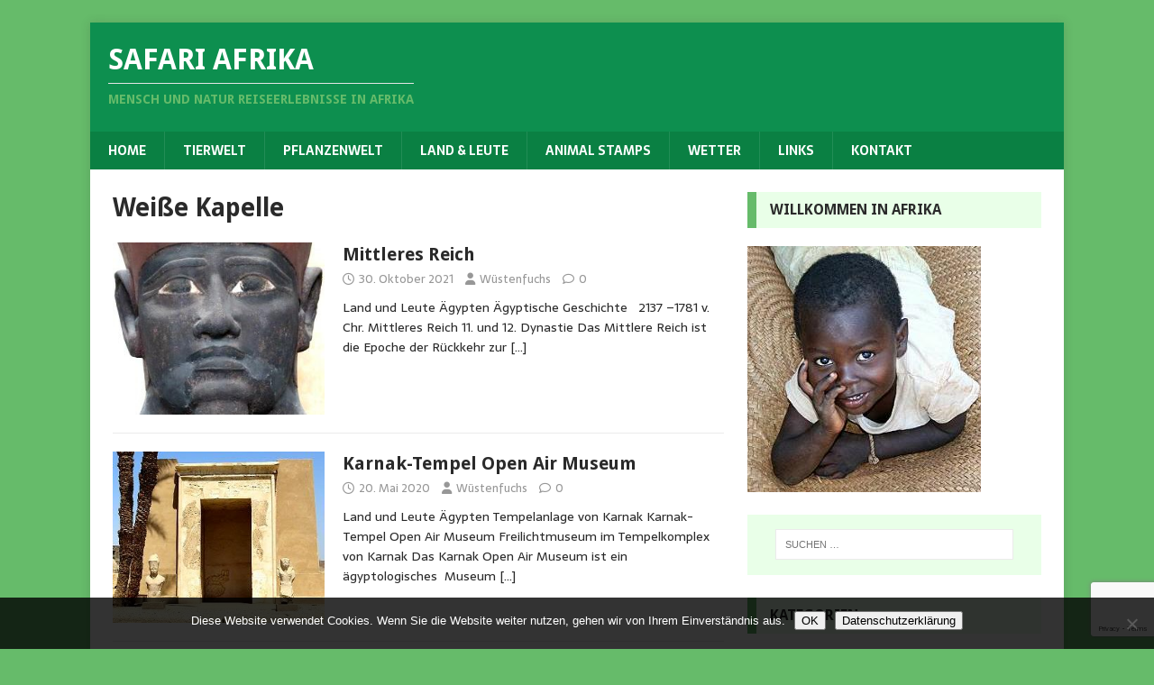

--- FILE ---
content_type: text/html; charset=utf-8
request_url: https://www.google.com/recaptcha/api2/anchor?ar=1&k=6LdKLaoUAAAAAMIWmHXQ1aSzQOVWw7TBUW7Nr_sJ&co=aHR0cHM6Ly93d3cuc2FmYXJpLWFmcmlrYS5kZTo0NDM.&hl=en&v=N67nZn4AqZkNcbeMu4prBgzg&size=invisible&anchor-ms=20000&execute-ms=30000&cb=u447hw45c4am
body_size: 48731
content:
<!DOCTYPE HTML><html dir="ltr" lang="en"><head><meta http-equiv="Content-Type" content="text/html; charset=UTF-8">
<meta http-equiv="X-UA-Compatible" content="IE=edge">
<title>reCAPTCHA</title>
<style type="text/css">
/* cyrillic-ext */
@font-face {
  font-family: 'Roboto';
  font-style: normal;
  font-weight: 400;
  font-stretch: 100%;
  src: url(//fonts.gstatic.com/s/roboto/v48/KFO7CnqEu92Fr1ME7kSn66aGLdTylUAMa3GUBHMdazTgWw.woff2) format('woff2');
  unicode-range: U+0460-052F, U+1C80-1C8A, U+20B4, U+2DE0-2DFF, U+A640-A69F, U+FE2E-FE2F;
}
/* cyrillic */
@font-face {
  font-family: 'Roboto';
  font-style: normal;
  font-weight: 400;
  font-stretch: 100%;
  src: url(//fonts.gstatic.com/s/roboto/v48/KFO7CnqEu92Fr1ME7kSn66aGLdTylUAMa3iUBHMdazTgWw.woff2) format('woff2');
  unicode-range: U+0301, U+0400-045F, U+0490-0491, U+04B0-04B1, U+2116;
}
/* greek-ext */
@font-face {
  font-family: 'Roboto';
  font-style: normal;
  font-weight: 400;
  font-stretch: 100%;
  src: url(//fonts.gstatic.com/s/roboto/v48/KFO7CnqEu92Fr1ME7kSn66aGLdTylUAMa3CUBHMdazTgWw.woff2) format('woff2');
  unicode-range: U+1F00-1FFF;
}
/* greek */
@font-face {
  font-family: 'Roboto';
  font-style: normal;
  font-weight: 400;
  font-stretch: 100%;
  src: url(//fonts.gstatic.com/s/roboto/v48/KFO7CnqEu92Fr1ME7kSn66aGLdTylUAMa3-UBHMdazTgWw.woff2) format('woff2');
  unicode-range: U+0370-0377, U+037A-037F, U+0384-038A, U+038C, U+038E-03A1, U+03A3-03FF;
}
/* math */
@font-face {
  font-family: 'Roboto';
  font-style: normal;
  font-weight: 400;
  font-stretch: 100%;
  src: url(//fonts.gstatic.com/s/roboto/v48/KFO7CnqEu92Fr1ME7kSn66aGLdTylUAMawCUBHMdazTgWw.woff2) format('woff2');
  unicode-range: U+0302-0303, U+0305, U+0307-0308, U+0310, U+0312, U+0315, U+031A, U+0326-0327, U+032C, U+032F-0330, U+0332-0333, U+0338, U+033A, U+0346, U+034D, U+0391-03A1, U+03A3-03A9, U+03B1-03C9, U+03D1, U+03D5-03D6, U+03F0-03F1, U+03F4-03F5, U+2016-2017, U+2034-2038, U+203C, U+2040, U+2043, U+2047, U+2050, U+2057, U+205F, U+2070-2071, U+2074-208E, U+2090-209C, U+20D0-20DC, U+20E1, U+20E5-20EF, U+2100-2112, U+2114-2115, U+2117-2121, U+2123-214F, U+2190, U+2192, U+2194-21AE, U+21B0-21E5, U+21F1-21F2, U+21F4-2211, U+2213-2214, U+2216-22FF, U+2308-230B, U+2310, U+2319, U+231C-2321, U+2336-237A, U+237C, U+2395, U+239B-23B7, U+23D0, U+23DC-23E1, U+2474-2475, U+25AF, U+25B3, U+25B7, U+25BD, U+25C1, U+25CA, U+25CC, U+25FB, U+266D-266F, U+27C0-27FF, U+2900-2AFF, U+2B0E-2B11, U+2B30-2B4C, U+2BFE, U+3030, U+FF5B, U+FF5D, U+1D400-1D7FF, U+1EE00-1EEFF;
}
/* symbols */
@font-face {
  font-family: 'Roboto';
  font-style: normal;
  font-weight: 400;
  font-stretch: 100%;
  src: url(//fonts.gstatic.com/s/roboto/v48/KFO7CnqEu92Fr1ME7kSn66aGLdTylUAMaxKUBHMdazTgWw.woff2) format('woff2');
  unicode-range: U+0001-000C, U+000E-001F, U+007F-009F, U+20DD-20E0, U+20E2-20E4, U+2150-218F, U+2190, U+2192, U+2194-2199, U+21AF, U+21E6-21F0, U+21F3, U+2218-2219, U+2299, U+22C4-22C6, U+2300-243F, U+2440-244A, U+2460-24FF, U+25A0-27BF, U+2800-28FF, U+2921-2922, U+2981, U+29BF, U+29EB, U+2B00-2BFF, U+4DC0-4DFF, U+FFF9-FFFB, U+10140-1018E, U+10190-1019C, U+101A0, U+101D0-101FD, U+102E0-102FB, U+10E60-10E7E, U+1D2C0-1D2D3, U+1D2E0-1D37F, U+1F000-1F0FF, U+1F100-1F1AD, U+1F1E6-1F1FF, U+1F30D-1F30F, U+1F315, U+1F31C, U+1F31E, U+1F320-1F32C, U+1F336, U+1F378, U+1F37D, U+1F382, U+1F393-1F39F, U+1F3A7-1F3A8, U+1F3AC-1F3AF, U+1F3C2, U+1F3C4-1F3C6, U+1F3CA-1F3CE, U+1F3D4-1F3E0, U+1F3ED, U+1F3F1-1F3F3, U+1F3F5-1F3F7, U+1F408, U+1F415, U+1F41F, U+1F426, U+1F43F, U+1F441-1F442, U+1F444, U+1F446-1F449, U+1F44C-1F44E, U+1F453, U+1F46A, U+1F47D, U+1F4A3, U+1F4B0, U+1F4B3, U+1F4B9, U+1F4BB, U+1F4BF, U+1F4C8-1F4CB, U+1F4D6, U+1F4DA, U+1F4DF, U+1F4E3-1F4E6, U+1F4EA-1F4ED, U+1F4F7, U+1F4F9-1F4FB, U+1F4FD-1F4FE, U+1F503, U+1F507-1F50B, U+1F50D, U+1F512-1F513, U+1F53E-1F54A, U+1F54F-1F5FA, U+1F610, U+1F650-1F67F, U+1F687, U+1F68D, U+1F691, U+1F694, U+1F698, U+1F6AD, U+1F6B2, U+1F6B9-1F6BA, U+1F6BC, U+1F6C6-1F6CF, U+1F6D3-1F6D7, U+1F6E0-1F6EA, U+1F6F0-1F6F3, U+1F6F7-1F6FC, U+1F700-1F7FF, U+1F800-1F80B, U+1F810-1F847, U+1F850-1F859, U+1F860-1F887, U+1F890-1F8AD, U+1F8B0-1F8BB, U+1F8C0-1F8C1, U+1F900-1F90B, U+1F93B, U+1F946, U+1F984, U+1F996, U+1F9E9, U+1FA00-1FA6F, U+1FA70-1FA7C, U+1FA80-1FA89, U+1FA8F-1FAC6, U+1FACE-1FADC, U+1FADF-1FAE9, U+1FAF0-1FAF8, U+1FB00-1FBFF;
}
/* vietnamese */
@font-face {
  font-family: 'Roboto';
  font-style: normal;
  font-weight: 400;
  font-stretch: 100%;
  src: url(//fonts.gstatic.com/s/roboto/v48/KFO7CnqEu92Fr1ME7kSn66aGLdTylUAMa3OUBHMdazTgWw.woff2) format('woff2');
  unicode-range: U+0102-0103, U+0110-0111, U+0128-0129, U+0168-0169, U+01A0-01A1, U+01AF-01B0, U+0300-0301, U+0303-0304, U+0308-0309, U+0323, U+0329, U+1EA0-1EF9, U+20AB;
}
/* latin-ext */
@font-face {
  font-family: 'Roboto';
  font-style: normal;
  font-weight: 400;
  font-stretch: 100%;
  src: url(//fonts.gstatic.com/s/roboto/v48/KFO7CnqEu92Fr1ME7kSn66aGLdTylUAMa3KUBHMdazTgWw.woff2) format('woff2');
  unicode-range: U+0100-02BA, U+02BD-02C5, U+02C7-02CC, U+02CE-02D7, U+02DD-02FF, U+0304, U+0308, U+0329, U+1D00-1DBF, U+1E00-1E9F, U+1EF2-1EFF, U+2020, U+20A0-20AB, U+20AD-20C0, U+2113, U+2C60-2C7F, U+A720-A7FF;
}
/* latin */
@font-face {
  font-family: 'Roboto';
  font-style: normal;
  font-weight: 400;
  font-stretch: 100%;
  src: url(//fonts.gstatic.com/s/roboto/v48/KFO7CnqEu92Fr1ME7kSn66aGLdTylUAMa3yUBHMdazQ.woff2) format('woff2');
  unicode-range: U+0000-00FF, U+0131, U+0152-0153, U+02BB-02BC, U+02C6, U+02DA, U+02DC, U+0304, U+0308, U+0329, U+2000-206F, U+20AC, U+2122, U+2191, U+2193, U+2212, U+2215, U+FEFF, U+FFFD;
}
/* cyrillic-ext */
@font-face {
  font-family: 'Roboto';
  font-style: normal;
  font-weight: 500;
  font-stretch: 100%;
  src: url(//fonts.gstatic.com/s/roboto/v48/KFO7CnqEu92Fr1ME7kSn66aGLdTylUAMa3GUBHMdazTgWw.woff2) format('woff2');
  unicode-range: U+0460-052F, U+1C80-1C8A, U+20B4, U+2DE0-2DFF, U+A640-A69F, U+FE2E-FE2F;
}
/* cyrillic */
@font-face {
  font-family: 'Roboto';
  font-style: normal;
  font-weight: 500;
  font-stretch: 100%;
  src: url(//fonts.gstatic.com/s/roboto/v48/KFO7CnqEu92Fr1ME7kSn66aGLdTylUAMa3iUBHMdazTgWw.woff2) format('woff2');
  unicode-range: U+0301, U+0400-045F, U+0490-0491, U+04B0-04B1, U+2116;
}
/* greek-ext */
@font-face {
  font-family: 'Roboto';
  font-style: normal;
  font-weight: 500;
  font-stretch: 100%;
  src: url(//fonts.gstatic.com/s/roboto/v48/KFO7CnqEu92Fr1ME7kSn66aGLdTylUAMa3CUBHMdazTgWw.woff2) format('woff2');
  unicode-range: U+1F00-1FFF;
}
/* greek */
@font-face {
  font-family: 'Roboto';
  font-style: normal;
  font-weight: 500;
  font-stretch: 100%;
  src: url(//fonts.gstatic.com/s/roboto/v48/KFO7CnqEu92Fr1ME7kSn66aGLdTylUAMa3-UBHMdazTgWw.woff2) format('woff2');
  unicode-range: U+0370-0377, U+037A-037F, U+0384-038A, U+038C, U+038E-03A1, U+03A3-03FF;
}
/* math */
@font-face {
  font-family: 'Roboto';
  font-style: normal;
  font-weight: 500;
  font-stretch: 100%;
  src: url(//fonts.gstatic.com/s/roboto/v48/KFO7CnqEu92Fr1ME7kSn66aGLdTylUAMawCUBHMdazTgWw.woff2) format('woff2');
  unicode-range: U+0302-0303, U+0305, U+0307-0308, U+0310, U+0312, U+0315, U+031A, U+0326-0327, U+032C, U+032F-0330, U+0332-0333, U+0338, U+033A, U+0346, U+034D, U+0391-03A1, U+03A3-03A9, U+03B1-03C9, U+03D1, U+03D5-03D6, U+03F0-03F1, U+03F4-03F5, U+2016-2017, U+2034-2038, U+203C, U+2040, U+2043, U+2047, U+2050, U+2057, U+205F, U+2070-2071, U+2074-208E, U+2090-209C, U+20D0-20DC, U+20E1, U+20E5-20EF, U+2100-2112, U+2114-2115, U+2117-2121, U+2123-214F, U+2190, U+2192, U+2194-21AE, U+21B0-21E5, U+21F1-21F2, U+21F4-2211, U+2213-2214, U+2216-22FF, U+2308-230B, U+2310, U+2319, U+231C-2321, U+2336-237A, U+237C, U+2395, U+239B-23B7, U+23D0, U+23DC-23E1, U+2474-2475, U+25AF, U+25B3, U+25B7, U+25BD, U+25C1, U+25CA, U+25CC, U+25FB, U+266D-266F, U+27C0-27FF, U+2900-2AFF, U+2B0E-2B11, U+2B30-2B4C, U+2BFE, U+3030, U+FF5B, U+FF5D, U+1D400-1D7FF, U+1EE00-1EEFF;
}
/* symbols */
@font-face {
  font-family: 'Roboto';
  font-style: normal;
  font-weight: 500;
  font-stretch: 100%;
  src: url(//fonts.gstatic.com/s/roboto/v48/KFO7CnqEu92Fr1ME7kSn66aGLdTylUAMaxKUBHMdazTgWw.woff2) format('woff2');
  unicode-range: U+0001-000C, U+000E-001F, U+007F-009F, U+20DD-20E0, U+20E2-20E4, U+2150-218F, U+2190, U+2192, U+2194-2199, U+21AF, U+21E6-21F0, U+21F3, U+2218-2219, U+2299, U+22C4-22C6, U+2300-243F, U+2440-244A, U+2460-24FF, U+25A0-27BF, U+2800-28FF, U+2921-2922, U+2981, U+29BF, U+29EB, U+2B00-2BFF, U+4DC0-4DFF, U+FFF9-FFFB, U+10140-1018E, U+10190-1019C, U+101A0, U+101D0-101FD, U+102E0-102FB, U+10E60-10E7E, U+1D2C0-1D2D3, U+1D2E0-1D37F, U+1F000-1F0FF, U+1F100-1F1AD, U+1F1E6-1F1FF, U+1F30D-1F30F, U+1F315, U+1F31C, U+1F31E, U+1F320-1F32C, U+1F336, U+1F378, U+1F37D, U+1F382, U+1F393-1F39F, U+1F3A7-1F3A8, U+1F3AC-1F3AF, U+1F3C2, U+1F3C4-1F3C6, U+1F3CA-1F3CE, U+1F3D4-1F3E0, U+1F3ED, U+1F3F1-1F3F3, U+1F3F5-1F3F7, U+1F408, U+1F415, U+1F41F, U+1F426, U+1F43F, U+1F441-1F442, U+1F444, U+1F446-1F449, U+1F44C-1F44E, U+1F453, U+1F46A, U+1F47D, U+1F4A3, U+1F4B0, U+1F4B3, U+1F4B9, U+1F4BB, U+1F4BF, U+1F4C8-1F4CB, U+1F4D6, U+1F4DA, U+1F4DF, U+1F4E3-1F4E6, U+1F4EA-1F4ED, U+1F4F7, U+1F4F9-1F4FB, U+1F4FD-1F4FE, U+1F503, U+1F507-1F50B, U+1F50D, U+1F512-1F513, U+1F53E-1F54A, U+1F54F-1F5FA, U+1F610, U+1F650-1F67F, U+1F687, U+1F68D, U+1F691, U+1F694, U+1F698, U+1F6AD, U+1F6B2, U+1F6B9-1F6BA, U+1F6BC, U+1F6C6-1F6CF, U+1F6D3-1F6D7, U+1F6E0-1F6EA, U+1F6F0-1F6F3, U+1F6F7-1F6FC, U+1F700-1F7FF, U+1F800-1F80B, U+1F810-1F847, U+1F850-1F859, U+1F860-1F887, U+1F890-1F8AD, U+1F8B0-1F8BB, U+1F8C0-1F8C1, U+1F900-1F90B, U+1F93B, U+1F946, U+1F984, U+1F996, U+1F9E9, U+1FA00-1FA6F, U+1FA70-1FA7C, U+1FA80-1FA89, U+1FA8F-1FAC6, U+1FACE-1FADC, U+1FADF-1FAE9, U+1FAF0-1FAF8, U+1FB00-1FBFF;
}
/* vietnamese */
@font-face {
  font-family: 'Roboto';
  font-style: normal;
  font-weight: 500;
  font-stretch: 100%;
  src: url(//fonts.gstatic.com/s/roboto/v48/KFO7CnqEu92Fr1ME7kSn66aGLdTylUAMa3OUBHMdazTgWw.woff2) format('woff2');
  unicode-range: U+0102-0103, U+0110-0111, U+0128-0129, U+0168-0169, U+01A0-01A1, U+01AF-01B0, U+0300-0301, U+0303-0304, U+0308-0309, U+0323, U+0329, U+1EA0-1EF9, U+20AB;
}
/* latin-ext */
@font-face {
  font-family: 'Roboto';
  font-style: normal;
  font-weight: 500;
  font-stretch: 100%;
  src: url(//fonts.gstatic.com/s/roboto/v48/KFO7CnqEu92Fr1ME7kSn66aGLdTylUAMa3KUBHMdazTgWw.woff2) format('woff2');
  unicode-range: U+0100-02BA, U+02BD-02C5, U+02C7-02CC, U+02CE-02D7, U+02DD-02FF, U+0304, U+0308, U+0329, U+1D00-1DBF, U+1E00-1E9F, U+1EF2-1EFF, U+2020, U+20A0-20AB, U+20AD-20C0, U+2113, U+2C60-2C7F, U+A720-A7FF;
}
/* latin */
@font-face {
  font-family: 'Roboto';
  font-style: normal;
  font-weight: 500;
  font-stretch: 100%;
  src: url(//fonts.gstatic.com/s/roboto/v48/KFO7CnqEu92Fr1ME7kSn66aGLdTylUAMa3yUBHMdazQ.woff2) format('woff2');
  unicode-range: U+0000-00FF, U+0131, U+0152-0153, U+02BB-02BC, U+02C6, U+02DA, U+02DC, U+0304, U+0308, U+0329, U+2000-206F, U+20AC, U+2122, U+2191, U+2193, U+2212, U+2215, U+FEFF, U+FFFD;
}
/* cyrillic-ext */
@font-face {
  font-family: 'Roboto';
  font-style: normal;
  font-weight: 900;
  font-stretch: 100%;
  src: url(//fonts.gstatic.com/s/roboto/v48/KFO7CnqEu92Fr1ME7kSn66aGLdTylUAMa3GUBHMdazTgWw.woff2) format('woff2');
  unicode-range: U+0460-052F, U+1C80-1C8A, U+20B4, U+2DE0-2DFF, U+A640-A69F, U+FE2E-FE2F;
}
/* cyrillic */
@font-face {
  font-family: 'Roboto';
  font-style: normal;
  font-weight: 900;
  font-stretch: 100%;
  src: url(//fonts.gstatic.com/s/roboto/v48/KFO7CnqEu92Fr1ME7kSn66aGLdTylUAMa3iUBHMdazTgWw.woff2) format('woff2');
  unicode-range: U+0301, U+0400-045F, U+0490-0491, U+04B0-04B1, U+2116;
}
/* greek-ext */
@font-face {
  font-family: 'Roboto';
  font-style: normal;
  font-weight: 900;
  font-stretch: 100%;
  src: url(//fonts.gstatic.com/s/roboto/v48/KFO7CnqEu92Fr1ME7kSn66aGLdTylUAMa3CUBHMdazTgWw.woff2) format('woff2');
  unicode-range: U+1F00-1FFF;
}
/* greek */
@font-face {
  font-family: 'Roboto';
  font-style: normal;
  font-weight: 900;
  font-stretch: 100%;
  src: url(//fonts.gstatic.com/s/roboto/v48/KFO7CnqEu92Fr1ME7kSn66aGLdTylUAMa3-UBHMdazTgWw.woff2) format('woff2');
  unicode-range: U+0370-0377, U+037A-037F, U+0384-038A, U+038C, U+038E-03A1, U+03A3-03FF;
}
/* math */
@font-face {
  font-family: 'Roboto';
  font-style: normal;
  font-weight: 900;
  font-stretch: 100%;
  src: url(//fonts.gstatic.com/s/roboto/v48/KFO7CnqEu92Fr1ME7kSn66aGLdTylUAMawCUBHMdazTgWw.woff2) format('woff2');
  unicode-range: U+0302-0303, U+0305, U+0307-0308, U+0310, U+0312, U+0315, U+031A, U+0326-0327, U+032C, U+032F-0330, U+0332-0333, U+0338, U+033A, U+0346, U+034D, U+0391-03A1, U+03A3-03A9, U+03B1-03C9, U+03D1, U+03D5-03D6, U+03F0-03F1, U+03F4-03F5, U+2016-2017, U+2034-2038, U+203C, U+2040, U+2043, U+2047, U+2050, U+2057, U+205F, U+2070-2071, U+2074-208E, U+2090-209C, U+20D0-20DC, U+20E1, U+20E5-20EF, U+2100-2112, U+2114-2115, U+2117-2121, U+2123-214F, U+2190, U+2192, U+2194-21AE, U+21B0-21E5, U+21F1-21F2, U+21F4-2211, U+2213-2214, U+2216-22FF, U+2308-230B, U+2310, U+2319, U+231C-2321, U+2336-237A, U+237C, U+2395, U+239B-23B7, U+23D0, U+23DC-23E1, U+2474-2475, U+25AF, U+25B3, U+25B7, U+25BD, U+25C1, U+25CA, U+25CC, U+25FB, U+266D-266F, U+27C0-27FF, U+2900-2AFF, U+2B0E-2B11, U+2B30-2B4C, U+2BFE, U+3030, U+FF5B, U+FF5D, U+1D400-1D7FF, U+1EE00-1EEFF;
}
/* symbols */
@font-face {
  font-family: 'Roboto';
  font-style: normal;
  font-weight: 900;
  font-stretch: 100%;
  src: url(//fonts.gstatic.com/s/roboto/v48/KFO7CnqEu92Fr1ME7kSn66aGLdTylUAMaxKUBHMdazTgWw.woff2) format('woff2');
  unicode-range: U+0001-000C, U+000E-001F, U+007F-009F, U+20DD-20E0, U+20E2-20E4, U+2150-218F, U+2190, U+2192, U+2194-2199, U+21AF, U+21E6-21F0, U+21F3, U+2218-2219, U+2299, U+22C4-22C6, U+2300-243F, U+2440-244A, U+2460-24FF, U+25A0-27BF, U+2800-28FF, U+2921-2922, U+2981, U+29BF, U+29EB, U+2B00-2BFF, U+4DC0-4DFF, U+FFF9-FFFB, U+10140-1018E, U+10190-1019C, U+101A0, U+101D0-101FD, U+102E0-102FB, U+10E60-10E7E, U+1D2C0-1D2D3, U+1D2E0-1D37F, U+1F000-1F0FF, U+1F100-1F1AD, U+1F1E6-1F1FF, U+1F30D-1F30F, U+1F315, U+1F31C, U+1F31E, U+1F320-1F32C, U+1F336, U+1F378, U+1F37D, U+1F382, U+1F393-1F39F, U+1F3A7-1F3A8, U+1F3AC-1F3AF, U+1F3C2, U+1F3C4-1F3C6, U+1F3CA-1F3CE, U+1F3D4-1F3E0, U+1F3ED, U+1F3F1-1F3F3, U+1F3F5-1F3F7, U+1F408, U+1F415, U+1F41F, U+1F426, U+1F43F, U+1F441-1F442, U+1F444, U+1F446-1F449, U+1F44C-1F44E, U+1F453, U+1F46A, U+1F47D, U+1F4A3, U+1F4B0, U+1F4B3, U+1F4B9, U+1F4BB, U+1F4BF, U+1F4C8-1F4CB, U+1F4D6, U+1F4DA, U+1F4DF, U+1F4E3-1F4E6, U+1F4EA-1F4ED, U+1F4F7, U+1F4F9-1F4FB, U+1F4FD-1F4FE, U+1F503, U+1F507-1F50B, U+1F50D, U+1F512-1F513, U+1F53E-1F54A, U+1F54F-1F5FA, U+1F610, U+1F650-1F67F, U+1F687, U+1F68D, U+1F691, U+1F694, U+1F698, U+1F6AD, U+1F6B2, U+1F6B9-1F6BA, U+1F6BC, U+1F6C6-1F6CF, U+1F6D3-1F6D7, U+1F6E0-1F6EA, U+1F6F0-1F6F3, U+1F6F7-1F6FC, U+1F700-1F7FF, U+1F800-1F80B, U+1F810-1F847, U+1F850-1F859, U+1F860-1F887, U+1F890-1F8AD, U+1F8B0-1F8BB, U+1F8C0-1F8C1, U+1F900-1F90B, U+1F93B, U+1F946, U+1F984, U+1F996, U+1F9E9, U+1FA00-1FA6F, U+1FA70-1FA7C, U+1FA80-1FA89, U+1FA8F-1FAC6, U+1FACE-1FADC, U+1FADF-1FAE9, U+1FAF0-1FAF8, U+1FB00-1FBFF;
}
/* vietnamese */
@font-face {
  font-family: 'Roboto';
  font-style: normal;
  font-weight: 900;
  font-stretch: 100%;
  src: url(//fonts.gstatic.com/s/roboto/v48/KFO7CnqEu92Fr1ME7kSn66aGLdTylUAMa3OUBHMdazTgWw.woff2) format('woff2');
  unicode-range: U+0102-0103, U+0110-0111, U+0128-0129, U+0168-0169, U+01A0-01A1, U+01AF-01B0, U+0300-0301, U+0303-0304, U+0308-0309, U+0323, U+0329, U+1EA0-1EF9, U+20AB;
}
/* latin-ext */
@font-face {
  font-family: 'Roboto';
  font-style: normal;
  font-weight: 900;
  font-stretch: 100%;
  src: url(//fonts.gstatic.com/s/roboto/v48/KFO7CnqEu92Fr1ME7kSn66aGLdTylUAMa3KUBHMdazTgWw.woff2) format('woff2');
  unicode-range: U+0100-02BA, U+02BD-02C5, U+02C7-02CC, U+02CE-02D7, U+02DD-02FF, U+0304, U+0308, U+0329, U+1D00-1DBF, U+1E00-1E9F, U+1EF2-1EFF, U+2020, U+20A0-20AB, U+20AD-20C0, U+2113, U+2C60-2C7F, U+A720-A7FF;
}
/* latin */
@font-face {
  font-family: 'Roboto';
  font-style: normal;
  font-weight: 900;
  font-stretch: 100%;
  src: url(//fonts.gstatic.com/s/roboto/v48/KFO7CnqEu92Fr1ME7kSn66aGLdTylUAMa3yUBHMdazQ.woff2) format('woff2');
  unicode-range: U+0000-00FF, U+0131, U+0152-0153, U+02BB-02BC, U+02C6, U+02DA, U+02DC, U+0304, U+0308, U+0329, U+2000-206F, U+20AC, U+2122, U+2191, U+2193, U+2212, U+2215, U+FEFF, U+FFFD;
}

</style>
<link rel="stylesheet" type="text/css" href="https://www.gstatic.com/recaptcha/releases/N67nZn4AqZkNcbeMu4prBgzg/styles__ltr.css">
<script nonce="t3upWsyGgyJ4mbUmhfWmBA" type="text/javascript">window['__recaptcha_api'] = 'https://www.google.com/recaptcha/api2/';</script>
<script type="text/javascript" src="https://www.gstatic.com/recaptcha/releases/N67nZn4AqZkNcbeMu4prBgzg/recaptcha__en.js" nonce="t3upWsyGgyJ4mbUmhfWmBA">
      
    </script></head>
<body><div id="rc-anchor-alert" class="rc-anchor-alert"></div>
<input type="hidden" id="recaptcha-token" value="[base64]">
<script type="text/javascript" nonce="t3upWsyGgyJ4mbUmhfWmBA">
      recaptcha.anchor.Main.init("[\x22ainput\x22,[\x22bgdata\x22,\x22\x22,\[base64]/[base64]/MjU1Ong/[base64]/[base64]/[base64]/[base64]/[base64]/[base64]/[base64]/[base64]/[base64]/[base64]/[base64]/[base64]/[base64]/[base64]/[base64]\\u003d\x22,\[base64]\\u003d\x22,\[base64]/CocKtBMOkHXIGPcObwoQXwqDCu8K2UsOHwpzDnFjDpsKPXMK8QcKHw4tvw5XDthxkw4LDt8OMw4nDgnjCuMO5ZsK5EHFEDiMLdyxZw5V4QcKnPsOmw6rCtsOfw6PDnC3DsMK+B1DCvlLCicOCwoBkHRMEwq1dw6Rcw53Cj8OHw57Dq8KYR8OWA0AKw6wAwoV/woAdw5HDu8OFfR7CjMKTbkXCpSjDoyHDn8OBwrLCmcOrT8KicsOIw5s5C8OKP8KQw609YHbDlXTDgcOzw6zDhEYSBsKDw5gWbnkNTw4Vw6/Cu17CjnwgAFrDt1LCu8KUw5XDlcO2w6bCr2hUwpXDlFHDjcOcw4DDrl1Xw6tIFMO8w5bCh2EAwoHDpMK4w4ptwpfDrVzDqF3Dh3/ChMOPwrrDnjrDhMKsb8OOSC7DrsO6TcKJPH9YVcKSYcOFw6zDrMKpe8K/[base64]/[base64]/[base64]/Cv14rB13CoQZjXMK7H8KUw6t7NB7CkcOLPg9pcyJxbhJLIsObCWvDqS7CpV0TwrPDvk1Yw5l2wrLCjErDvhAjLWDDiMKpbUjDsF1Yw67DmjrCqMOzc8KEGRhnw4DDt2TCh2UOwpPCmsOTBcOjLMKVwo3DicOLVHdGHhvCocOCGDbDqsKOC8K+DMK/dQ/CjXJewqTDvw/Ck2rDjD0FworDnMKYwqjDomt+e8Oxw7EMBgQkwqt3w5h0AcOgw65twrs+GEdJwo5rT8K2w6PDscOOw4M9LsOxw5vDq8OWw6l/TDjDvMKTfcKtWgfDnw0twoHDjhXDoiVdwpTCpcK2L8KEVCTDmMO0wqE0FMOnw5fDgBUiwow0H8OJUMOxw6XDmMOuAMKywqZoPMObFsOsO1dfwqXDiTDDqh/[base64]/w7lNworDhMKiKMO1w7krwpbDqwLDrMO0wqzCuMOcB8OcUsOdwp/DocOnb8Omc8K0wobCnyfDvmXDsBEKInTDl8KAwpTCjRbDtMKTw5cBwrXCmVZdwoTDtBNhYcK6ZmTCqUrDiTjCjjjClMKGw4EhXsKObcONO8KQEMOLwq3CjcKTw79kw5hXw5FOaE/[base64]/CkMOYwrxbw5HDhcKuRyF8w6nCgsKTw4w6ecOCaQw5w7wLR0bDrcOow6FzUsOAdA9sw5XCiFtZU1xRPcOVwpfDj1Vsw7IHRcKfGMK/wo3DiUvCpD7CusOKcMOTYhzClcKXw67ChmcCwqhTw4MiBMKDwrMFfiHCklkkeR1CYsKUwpPCkwtSZEQhwqLCg8Kec8O/wqTDm1PDvGrCisOmwqAuRmxZw4NiOsKwKMOQw77DtVkSWcKUwoZFQcONwrPCpDPDp2jCmXQCacO8w6cwwo9FwpJ4c3/[base64]/CocKqw6TDqWfCocOmw683CnHDp3JSw7J3eUfCqw3Di8OTflZTVcKpPcOZwqLDpBwiw7rDgxLCoTLDpMOQw541bVfDrcOrXRFvwok+wqEyw6jCmMKFTiR7wrnCu8K5wqoWUGLDsMOcw7zCuH5Nw6XDjsKYOzdzWcOvCsKrw6HDtC7DlMOww4DCtsOAJsO0GMKLDsOUw6/CkWfDnGlywovCpGJwA2ktwrg6TDAXwrLCthXDv8O5IcKMbcKWfsOdwpvCjMKhasKvwpDCpcOVf8O0w7DDgsOaAjrDihjDpHjDkw1zeBE/wpvDrCvCocO/[base64]/[base64]/[base64]/[base64]/wr/CpA9xw4xHwr8dNsOpwqrCmB7Cs8K9PMKgZcOTwqTCj07Dsg1TwrfCo8ORw5gywoJiw63DsMO3RSjDuWFINGHCrS/CoArCrjJKEA/CisKENjxUwpDCi23DqsOTGcKfIXZTV8OdQcKIw7/DoXLCl8K8PcOqw7HChcK0w4pKClvCq8KPw5FWw4HDm8O7TsKfb8K6wqPDksO+wrEOfMOyR8K1VsOYwow0w5hwYn99HznDl8K4TWfDi8O3w55JwrXDn8O+Z1rDunFdworCqwweBFEdAsK5ecK9ZVFEw4XDimNNw6jCojBBKsK9dhPCisOKwpU/wot7wpgpw4vCusKowqLDg2DCk1J/w5NnSsOJbzXDp8O/[base64]/CjcOXw4rDiw3CqTEQw4YpCQbDiMKZw77DpsOOWkXDmkLDp8Kmw6DCnnZpQcK6wrJXw4TCgjnDqMKXwqwkwpoZTk/DlT0idT3DpMOza8ODA8KQwpXDkzUOV8Ovwpolw4DCm2s1UsOfwqsgwq/DlsK6w5hDwqQZISJOw4EmEAfCt8KHwqMYw7TDgjgewrMTYQ5menbCjG5twqTDu8K6bMKrJsOhDR/CpcKiw4vCsMKkw68ew59uFxnClxvDpjh5wq7DtWshKHXDqANtSUMrw4jDiMKSw6Vcw7jCsMOHKcOwGMKCIMKof2xtwoLDuRHDigvDti7CvVnCgcKfJMORQF8tHFNib8OYw6tvw4R4e8KJw7PDtCgNICBMw5/[base64]/UAJiwocOwpVqJgEqEE7Dt8KdZ1LCisKdwqDCrlLDnsKdwonDqDExWwAHw6rDt8KrMWgFw6NrbCY4FiXCjQouwpTDscORPGlkdn1Swr3CgSjDlkHCqMKOw7jCowsOw6E2w68ULsOxw5LDuX1kwpwNB2BswocpL8K2IxDDuwwIw7IRw4zCplRjMQxVwo8KIMKPGT5/cMKOCsO3BDBTw7vDqsOuwp9yJDbCuSnCgBXDqXtBA0vCkDPCgMK1fMOBwqslazYRwpBkGTXCqAN5Yi0oHANNJyEJwp9rwpFpw5gmPsKkFsOMf13CtihxMybCm8KvwpTCl8OzwpR0UMOeH1/CvVfDoEp0wox9AsKvTCYxw4Vdwq3CqcOnwqhkKnw4w6VuWFPDksKqe285f1FsTUZTfzBrwrdCwojCtVcSw48Xw6E/[base64]/F8Obw73Dp8Oww6rDusK5wq7DjzcYPBk9GcOUZQPDjBXCvWogd1gBcsOdw6bDnsKjWMKvw7gqKMK+FsK5wqUUwqYWfsKhw6UAwqbCgEozeVM/wrHCvV7DksKGFHDCrMO+wocbwpfDuA/[base64]/DgsKtZVhPw7lzw6IMIzLDvsKtVm/ClhMuwrtbw5YzXsO1ag0Xw5XCicKQH8K4w61hw5p7fRUaYBLDj2ooCMOCPC3DvsOnYMKBS3QyKMKGIMOUw4nCgh3CgcOswp4Nw6JAZmJ6w6rCiAhvScOZwpE9wpPCqcK4Xks9w6TCtjdFwpPDsxtoD3XCuTXDksOmTAFww67DvMOWw5UAwrXDqU7Dmm/CrVDDrnw1CVnClMKmw59/[base64]/CpVDCoRHDhiAlw4Ftw7XDosKywobCssO1w53DvHjCgcKmIEHCp8OpJcKYwog6DsOUaMO3w64aw68lcyjDiwjDkVokbcKUOWbCnSHDnnkcVTl+w7ldw5dEwoQ0w5DDo3fDpcKiw6QIXsOTI1jCqhwJwr7CkMO/X2JmMcOeGMKCZE3DrMKjOgdDw7ECGMKsbsO3OnVHFcOWw4jDqntVwrMAwp7CnCTCphXDkWMAbX7CtsOHwrzCqcKTSmDCncOyEwc5ByI6w5vCl8KxZ8KEHQnCncOoNiJBUAQGw7wWcsKtwr/[base64]/[base64]/DgRvCuEPDqwLDvEx3KGpQwpUAwrzDhiIWWcK0NsOZw6YQZRssw60+MkvCmB/[base64]/VG/DrmrCmjTCthR1OcKXZ8KBPsKpXMK/[base64]/CgsOnDcKjWC0cU8Owwqk2w7FUP8O/fCQ2woPCmUktHsOuAXPDjQjDhsK+w67Dl1tGZcKHMcKQOS/DpcKUNirCmcO0TC7CpcODQUHDpsK6PAnCiivDhVTChR7Du0/[base64]/DtARER8K0PMK4XFgfw69vZD/Dn8KgM8K6w5UuQcKyc0LDlhPCi8K/woTCkcKnwptDA8KrTMK1wr7CrMKXw6hjw5jDhDvCq8Knw70JQjkQChAIwqnDscKHa8OLUcKvPm7CpiPCqcKQw586wpUaIcOYSTNLw7fCjMK3ZFdHUQHCq8KVR0PDrxNUXcO6DMKFIQs7wp/DrsOCwrTDgQYMQcO4w4DCgMKXwr0Dw5x1w7pqwp7DlcOoeMOTP8Krw5ElwoM+LcKtK3QIw7PCshs8w7jCsy4/woDDiErChnFPw5XCgMOTw5t1Ji7DucKXwpggM8O/[base64]/[base64]/F38rwo7DksOYH8OzBcKqUcKMcm48wppwwo3Du0HCjXrDr2cTesKpwo5KVMOIwoBow73Cn3XDiks/wqLDp8Kpw6jDlcOcIMOfwqzDs8OiwoZqZsOrU2xvwpDDisOCwo/[base64]/NsO7w7ZWb8KIw50Hw5IoRMKawovDu2MdwqTDpHHCj8KwcmnDqMOjeMONZMKrwojDn8KTO2cEw4fCmgpxRcKGwrAVYTDDjAtbw553On5qw5HCmE14wp/Dj8KEf8O2wqLCpATCv2Fnw7DDtT5uXWlbE3nDqiNxK8OtfQnDuMOtwo1yJicxwpY9wqBJKlXCtsO6WlVESmlAw5DDqsO5ECTDsX/DhDhHU8OUU8OuwoI4woTDh8KBw7PClcKGw6cmD8OpwpJ3G8KQw4/[base64]/wrbCsWrDs8Kmw7XCnMKdw5ZeUhfDvsKLw6PDqcOdIB0YB27DjcOpw4wdV8OAfcOnw5BtcsK4wplIwoPCp8Olw7PDkMKDw5PCpUPDkD/Ci3vDg8OAf8K8QsOJWMOYwrnDnMO5LlTCjmFZwqBgwrgHw7rCkcK7wrlswprCo3loeEQ+w6ATw7LDqFjDpGthwpPChilKMWTDrH14wqrClz7DisOybGBlBMOgw6/CqMOiw6cFKsKCwrbClS7DoyrDpVsKw5VtcX4dw4Flw7Azw5Q1J8KNayfDvcOEVBXDlmPCnSzDhcKQWg0Iw7/CosOuWGTDkcKaWcKcwr8Ve8Oow581YFUiQCkowpfCvsODUcKMw4TDtsOAVMOpw6ITLcOzSm7CjWbDunPCisONwqHDmVRHwoNLOMK0CcKILsKFAMKeVRrDu8O3wrVhcCnDrBpSw6DCjyh2w6xEfiVFw7E2w7l7w7HCgcKbT8KgUQglw58XM8Kqwq/CtsOhU2bClH8yw784w53DmcOlHX7DqcOFd37DjMKPwqDCssOFw5DCtsKeFsOXO2rDvMKSDsKdwpU2WgTDhMOvwpADf8K0woXChD0JQsK9YMKVwpfCl8K/TQrClsKyIcKEw67DsQvCgRLDusOQDBsHwqXDscOxRy8Tw6dFwqMkHMOuwq5SGsKjwrbDgRDDnikTHsOdw6HCg2Vnw6fCvWVHw6lNw4gQw5AnNHbDihnCklTDqsOrecOdSMK9w43Cu8O/wrlwwqfDj8K7C8O1w4FRw4d+ZBkwczEUwpHDmsKCKEPDncKuSMKiK8KTGFXDvcOnw4HDr2IBXRvDosKsQcO6wo8ubArDi3U8wq/CojTDsWfDmMOnEsOXbnnChh/CqRfCk8OZw4/Cr8OUwojDmyctwq7DvcKbIcOhw5V8dcKAX8KYw4skBsKuwodlWMKMw6/DjW0EOwPCtMOjdilxw7BSw7rCpcK4OMKLwpp4w6rCj8OyIlUjC8KyK8Oow5zCt3bDt8KGw5HDocOqEMOIw5/DgsKVSXTCpcKYVcOlwrEvMQMZNMOZw6l4BMOcw5DCinXDlMONXAbDjy/DhcKCUcOhw53DnMKuwpYFw5c+wrAxw4QFw4bDtld5wqzDpsOTYjgMw6gSw5s4w6w5w5RdKMKnwrvDoB1fBcKJfsOWw47CkMKKNxLDvg/CucOZBMKvW1bDvsOPwozDscKOeX3CqGQQwpRrw67CuVVPwrc1RR3CicKgAsOOwozCqREFwp0OAxLCsy7Ciy0EDcO/[base64]/[base64]/[base64]/CkRIcRS5+fsK2I8OYwp07woJAS8KAGAvDumrDqcKtT2rDuj5JAMKjwrrCiGvDncKPw4F4Hj/CoMO2wojDlngowrzDlljDmsOqw7DCkj/DlnbChsKcw41VKsOMEsKZw6VhYGrCpxQbNcO6w6kdw7zDhiPDjH7DoMOJwr3DrEvCr8O5w4XDqMKSE1lDFMOewp7CnsOCcU3Dh1/CgsKRYVrCu8OhVcO8w6XDvXPDisO/wrDCsxVNw5sAw7XCl8O1wpDCsXV5VRjDr3DDjsKGJcKMPiVlFBEzVMKQwolVwqfChX8Kw4V7wqVJdmh6w7oINTnChUTDsQd8wpF7w7DCqMKdV8KWIT0qwpPCncOKLQJZwoIQw44pWxzCrMKGw4BLH8Kkwp/DtGADFcOrwr/Cpk0IwqMxEsOdWyjCimrCvsKUwoVaw7HCrMKUw7vCvsKjUH/[base64]/PCfCkcO4FDQywr4aSkh9wqHCvsOJw5nDt8OjQTJJw6IKwrEdw6PDuSwzwrwGwr3CqcKOYsO0w5rCmkfDhMKOYDhVY8KNw53DmmIURXzDglnDnHh/w4jDksOCVEnDo0U2HMKpw73CrkPDvsKBw4VPwp8YDUAADUZ8w6zCt8KHwo5JMHLDgSzCjcKzw6DDtD3CqsObIjrDqsKBNcKbUsKkwoDCqQbClcKhw4LCrSTCmMOTw5vDlMOSw61Bw5sBZsO9ZgDCrcKiw4PCqEzCv8Onw6XDkAMiPcK8w4LDvS/DtGXCgsKWHhXDvBrCl8OfbXPCgHkydMKwwrHDqDwZSQvCo8Kqw7tIU1UQwqHDmwLCkG9xDFNzw77CqyEbeHoHHxDCvXh/w7PDv3TCsR7DnMKZwrjDhyg6wo5ofcORw5DDlsKewrbDt3Mgw4xHw7rDpMKfKWAewpPDq8O1wp7CqiPCjcOEOht/wq9kRAEOwpvDsxEcw4Vfw5wZBcK0QFsfwpRKMMO8w54MKMOuwrDCqsOcwoAEw53DksOSXMOHwonDiMOyYMKRV8KUw7pLwoDDuRgWHljCqE8FX0TCj8KUwrPDm8OJwp/ClcODwpvCkUJhw6XCmsKtw5DDmARnAcOyeTAvfTXDnjPDmXfCrMKzUMOgaiILSsOjwoNXScKgBsOHwpAgNcK7wp3Dj8KnwootHFB7IH0jwpDDv1IhH8KgXnXDlMOaYXrDjjLClsO/w5IZw5XDt8OkwqUEf8Klw50nwpvDpmLCoMOGwpk2UcOEbT/CnMOLTyN6wqRLXmrDhsKTw5PDkcO8wrcOVsK3IT8rwrpSwrxEw4LDpFopC8O+w7rDmsOpw4fCscK1wofCtl00wofDlcOUw697CsKzwpB+w5/DtHDCmMK4wq/Ci3ksw7luwqTCsgXCtcKjwqJHIsO8wrzCp8OHXinCsjViwpzCu2lVVcOBwpcYRBnDu8KcWj/[base64]/ClhsFGMKXw7A9woIfJ8KzKcKDwqQ6A2ECQcOlwrXCnhHCqD0UwoxMw5rCjsKMw5RTbQ3CnFBow5AiwonDs8KASlk0wr/Cu3UCIgkOwoTDs8KCNcKRw4DDr8Oqw67Dt8K7w7Rwwp0cNVxJZcKgw7jDpiUjwpzDiMKTJ8OEw7TDv8KEw5HDnMOqwpvCtMKbw6HCoAbCj1DCjsKWwpsmZsKqwoAaMH/DsTUwIFfDmMOKTcKIZMOyw7vDhR19eMO1Ak/DjMO2csKkwq05wqVNw7Z/[base64]/OsOowo7DnQcKZcKRdj4jw7jCnCnDlsO2wrbCj2HDpRV4w40+wpXCimIFwoHCisKcwrnDqz7DgHXDr2PCk04AwqzCj0oIEMKiVzXCl8OtJsKKw63CrQkXRsKuKR3ClmjCnEwIwpR3wr/[base64]/Dnikpw7Jcwr3Cqx7DvF7CvMO5wrnCgcK9G8OcwoXDsCsOwpk8wo1nwqhRRcO9w4JCKVVxFAPDt3fCv8OUw73ChTnDj8KQHBnDicKxw5jDlsKXw53CpcKCwrU/[base64]/[base64]/wq/DmRDCimhOwplEbFjCl8K6aMOuW8KEwrDDusKUwoHCuTXDlH8Mw4/DhMKNwr1gZsKwaxHCgsOQanTDqBlRw7JqwpwpOg3CpH8iw6TCt8KWwpw2w70BwpPCr14wHcKUwpo5wrRUwrV6VHDCl0jDmAxsw5zCvsKOw4rCp2EMwrl3GlnDjgnDpcKkeMOuwrfDni3Cm8OAw4k1wpojwpdvS37CsE8hCsOpwoYkZkLDucK0wqVMw68+PMKcacK/EzBKw7lKw7oSw7kZw5oBw7wZwq/CrcK/D8OuA8O6woxTGcO/[base64]/CrcOfwoPCjCPCrMK4wpbDsnjCi0rCssKHwoPDssK/JcKED8KNwqEuCsK0woMZw47DssKXfsO0wqzCnHtwwqTDszcNw5R/[base64]/DssK9Q8OUDSzDjsKmwqPChEwJwqd8c3lYw6/[base64]/DvWU5woR1wpfDgcOtwqrCinLClsOtwqh3DH9AAXrDmCxvcEjCqzvDtxYYKcKmwo/[base64]/w5J0wodCE8OlwqzDoMOxw4TCs8O7WQJCS0QHwo4OUEvCmT1lwoLCs0kuekvDgsK7FRMEYyrDmMOnwqwQw6zDpFnDlmnDkSPCjMOXcX94GVUnLn8Oc8KCw7JFKlMeUsO5MMORG8Oaw44BdmYBYwxNwpjCh8OyeFIzHi7CkMKfw6Ehw7/Dny1uw4MfdQolc8KjwrxaDMKbZGFVw7/CpMOAwoIzwqg/w6EXEMOEw7jCkcKGF8OcZD5ywoLCq8Orwo7Dm0bDhAbDvsKATsO1C3Mcw5fCgMKdwpILC39ywpPDl1PCt8O8XsKhwqduWBLDmg/ClmJNwqBTAg1pw4FSw73DnsKAHXHCkFnCosOARwrCgibCvcOQwrJ4w5LDqMOWNibDiXUyLAbDh8Ohw73Dj8OowplQaMOMOMKbwrtdXRMiIcKUwoR5w5cMNkQ0WQQPbsKlw4pcVlJQSGnDu8OWecO6w5bDjEPDk8OiQGXDqE3CiGJSLcOnw4swwqnCkcODwoAqwr1/[base64]/[base64]/CpcKQw5bCtcO3f8Oqw53DmTZoHEfCmMKpw6rDrcKKEiA5bsKVVn8ewqQmw7jCi8OmwoPCiwjDuHIVwoAqIsKkI8KudMOfwow2w4LCoWJ0w4F/w7jCmMKbwr4Zw4ZZwpfDnsKZaA5WwqpdOsKXbsORcsKGcjrDgFIwTMKiw5/[base64]/w5PDksO3W8KvwqjCuWIYXsKAwrsXwqY2WSzDsmzDksOHwqbCsMKmw63CoHFjwpvDtm1VwrtjdlNbYsKLc8KKHMOLwqrCuMKPwqfCrsOWGQQzwq5eGcKxwrvCnkE4c8O3ZsOzRcKmwo/[base64]/wrTDrFfChybDjMKCw5h4SXN6KELCon/DmxvDtMK5wqrDq8OjOMK6cMKwwp8kO8K1wqsYw4BBwpUdwqN0GsKgw4bClDrDgMKiPkIxHsK2worDkixVwqJOSsK0HcOnZiHCkWARC0zCqRd+w7EBP8KWKMKUw7rDkUzCgWnDusKvX8ONwoLCgz3CtmLCpmLCpxR4ecKXwqnCgXZZwpVSwr/[base64]/DmMKoMQ/CkcOUNBHCvw3CogzCrsO+w4UGXsKyTj19djliZG5jwoLDonIAwrfDhTnCtcOCwpJBw5zCuUYCBDHDpk8zTUzDgjoMw5UcHwXCusOTw6nCiDJRwrdEw77DhcKgwpDCp2fCqsO+wqQEwp/[base64]/[base64]/Dm0jCj8OAw4bDlMOWeDDDowzDpsOUI8K7VMO6WMKpXMK0w6/DtMO6w6J8ZWHCn3XCvMOfbsKuwr/CssOwFEIvccOow6gCWQUfwp5LJQnCisOPYMKVwos2b8K9w74Fw53DicKww7HDtcKOwpzCk8OXF1vDoTh8wpjDhDHDqnPCnsKRWsKTw6R8fcKzw5cxLcOKw7AjIXhKw5IUwojDkMKSwrbDvcOlZk9zWMK0w7/Cu2TCo8KFX8Kpw6rCsMOcw7/CgmvDocOawpQaKMObCANRN8O7cUDDiGRlD8ODOcO+wpVLB8KnwpzDjglyfUU9wosYwrnDo8KKwrPCscKDFiFyHcKmw4YJwrnDmHFVdMKtwprClcONQjdSPsK/w55iwqzDjcKjI1rDqB/CrsKBwrIow4zDqcOabcK9YlzCrMOaORDCtcKEwrnCk8K1wph8wovCksKCQsKOYMKhbyfDmMOYWsOuwpI6W19ww6bDsMKFfn8HQsOTw7wWw4fCqsO/[base64]/Dr8OCfm3DqGLDr8KJD8KQwo8ZwrTDvsOXw4zCmMKeIEvDtcOgPlDDm8KJw5DCkMK5fmfCvMOpU8KVwq4LworCk8K9QzXClnx0SsK0woTCiC7Ckkx5R0XDgMOTT3/CkXbCocOzEDUSEn7CvzLCr8KPcTjDilLDpcOeBsOHwpo6w7HDnMKWwqF7w6vDlyNowozCnDbChzTDt8KJw4EpVAjClsKYwp/CozrDqMOlIcOTwogaDMOlGEfCkMKhwr7DkkjDsGplwq9hPVBjRBI+w4Exw5TCqCdeQMKKwpBDLMKPw7/CscKowrzCrFkTwoQIw4omw4lAcjnDlw8YDcKGwrLDoFDDnV9zVXnCnsO5DcObw5rDg3XCjkFCw5oVw7DCvx/[base64]/[base64]/[base64]/Dpx0qA8KYeMKhw5nCj8KsZgHCksKfWETCnsOXNMKQUzg5CsKNwpbCs8KKw6fCglTDiMKKFcKNw4PCrcOrfcOcBcO0wrVyEHAiw5XDhwLCucOPHlDCl3rDrnkOw4rDrDh+IMKcwpTCiELCvB5Jw6o9wo/Ch3LClxzDiVjDj8OUIsO2w5BTWsOkI0rDkMOPw4vDrlgUIMOCwq7Du2/CnFFGOcK/TmfDmcKbXBrCtBTDqMKdCMO4woR/H2fClwnCoyhvw4vDk0fDtMK9wq4APRtdZgxrBgApMsOEw5gnYXnDksKVw5TDisOLw4nDln/[base64]/[base64]/wqEBIXrDmGsPDcKzwr8iw4PDojPCplHDvyTCvsKIw5XCtsO5OhcZKMKQwrPCtcOnwozClcOIFj/DjHHDn8KoJMKmw59iwozCgsOAwpgBw71SfRFTw7fCl8KMU8OIw4F2wrrDlnzCqTTCuMO/w6nDoMOef8KUwpk3wrTDq8OIwo9zwrzDuSnDpSXCsmwJw7TCpWrCqhtrVsKwS8Oew59Two7DlsOFZsKHIkxYZcOnw6nDlsOgw4/Dt8Kew7DDn8OtIMK2dgTCilLDpcOLwrHDvcOVw4nCk8KVK8Oew5wlcmxyb3DDrcO3LcKVwo0rwqQOw47DtMKrw4NNwozDlsKAScOsw6RKw7AVGcOcQhjCqVPCi3gNw4zCncK/HgfCj01TGmnCn8OFVsOVw4oHw73CucKuIgR4fsKbMHYxeMOYT2zDpxNsw4PCnXpvwpDCtg7CsCREw6ACwqjCpMOBwo3CmlERdcOMRsKWai1DbR/DnzbCqMKwwp7DnB1ww5zCicKYBcKBEMOQXcOAwpLCgW7CjMOfw4Juw4FJw4nCsT7DvWc2DsOMw7rCvsKPwq5LZMOkwq7CmMOJaibDgRzCqCrDm1FSbQ3DgcKYw5N/[base64]/DtcK7w4B7GgHCnMOgwrkAw67DhsOvIl9/YMOgw4t9wrbCkMOfOsKzwqbCtMK1w5Ibb383w4HCojDDmcOFwqrCvcKja8OIwqvCv2wow5bDtSUVwoXCnCkNwolHw57DkyQ0w6wKw73CosKeSy/DjB3Ciy/CkCsiw5DDrFTDmEvDo2fCk8KTw4fDvkAzVMKYwpnCgAEVwq7DjgfDuX7CqsKTOcKgOlLDkcKQw6fDij3DvRU8w4NcwqTDsMKXFMKrXcOVeMKFwrF2w4lHwrslwpAUw4rDsn/Dt8Kvw7fDisKJwp7CgsO7w5tqeRvDpnoswq1fKsKFw69/DcKmUjkSw6RJwpQvw7rDsH/DpRrCmHLDkUMhd1FeJMKycTDCnMO2wqV8JcKLAcONwofCgWfCnsKFUMO/w4JMwqU8HClaw49OwqMoBsOuQsOOaVAhwqbDg8OYwqrCnMODJ8OOw5fDqMO7bsKTCmnDhAnDo0rCpXLDnMK+wq7DrsOowpTDjz5gYDcJcsOhw47ChDsJwpNGO1DCph7DuMO4wo7CrxzDiFzCmsKJw7HDv8Obw5HDkxU/UsOjF8KbHDbDpjzDo3jDjsO/RyvCkxJKwqNww5TCicKZMXkawowvw63CvkDDikbDtAzDv8OiXAXDs2QxIBsuw6lqw77CgcOCVit1w6wQeFAVRFIgHznDucKFwpbDqF3CrXoXKC9Cw7bDjzTDll/[base64]/[base64]/DvW83w4/[base64]/DhyjDnnTDtCBOY8KnUMKmdcKTw64hEWUGC8KdRw3CrQFOBcKjwrtPUwAPw6/DjGXCqcOIHMOqwrjCtm7DncOCwq7CjVhWwoTDkUbDl8Kkw6lUasOOB8O2w4LCm154McOfw5shBsO1w71uwrI/Pkgsw73Cv8O0woJvdsOzw7XCjQxhYcOxw7cOK8Kwwpl7GsOjwpXCoHTCmcKTTsO8AWTDmDM8w6PCu3HDkmEnw75hQwxvd2dmw7ZMJD1ww6nChy9zOcKca8KPCVBdCUHDrcKawrsQwofDrz9DwoPCkiooNMKrQ8OjYljCjzDDmsKVDMOYwr/[base64]/woBrwodLJsOgwr1gRyJ2woUew57DscOywpp0NG/DucKII8OuQcKFwrHCv8OZGkfDqwxvGMKhZMOhwq7DuWUiDhoiAcOndcKlVcKowrk1wojClMKhcjvClsOZw5h/wpYRw5zCsmwuwqg3QQ0Sw7bCvE90fCNbwqLCgFozdBXDnMO5SyjDqcOIwpcaw7tuZcK/XhpCMMOMDARmw6ckw6cJw7jDt8K3wr4XCg1gwoNGaMOww47ClE9KdDwXw4lLCHrChsOKwoVCwqI4wo/Du8Otw6Y/wo1YwpjDg8Kow4TCmUnDkMK0cCxLAHxuwpVFwrFpRsOWw6PDjEEgKxPDmsKAwqNCwrANZ8K8w6MyYn7CggVmwoItw4/[base64]/Di8Kmw6sINRXDoMKGw5TCsHwFwqhlP8Kuw5rCiwHChB8XIsO9w7kmDwQqGMKoCsKVGBLDvSfCnwQUw7zChDpYw6/Digxew6fDjVAKRRgtCHrCpMKiICkoSMKudiU6wqtrd3IGRlchHnshw5nDtcKpwpnCtWnDvh9rwqsYw4rCqXXCrMOdw5wcKQI0JcO6w6vDgGhrw6XDscKoc1HCgMOXBMKUwo8iwo7DrCAiZTZsB23Clk5cLMOSwqsFw5dvwqROwo/CtsKBw6RlT086OMKmwohtTsKdWcOjVgXCvGcJw4nCvXvDl8KsWEXCpcOhwpzCikE8wojCrcKCUsKsw7zDlRZbEwrCpsKuwr7CvMK3CHdXfDEKY8K2woXCh8KNw5TCpnnDpAbDlcKcw7zDm1hfQcKwbcOVbVFZVsO7wrofwpMbSm/DuMOASydkAcKQwoXCsgNLw6ZtN188Z2jCsH7CoMKDw4nDj8OERw3CiMKIw4zDgsKSHHdGa2XChsOScXXChyk3wqdww4JaM3fDhMOMw6oNHGFJHcKjw4JlIMKrw44zbTUmRw3ChlIqRcK2wphfwojDvGHCpsOgw4U5ccKLYV5ZfF4EwoPDg8OXVMKew4jDnx9/VXbCnUtewo4qw5fCr2cRWEw2wrHCsQcZU1IGDcObN8Kjw4w3w6jDvAfCukhlw67DoRMUw4zCiisdL8KTwpFew4vCh8Ogw5LCqcKAF8Oxw47DnVMPw5h+w7xJLMKnKsK/wrA3H8ONwqE1wr5GQcOQw7Q3BBfDscO/wpACw7JsXsO8D8ORwqvDkMO2bxRxWCfCrB7CiTjDjcKxcsOVwpLDtcOxQw4nMwnCkggiEzhyHMKtw40qwppoSEs0ZMONwo8UcsORwrcqZcOKw585w7fCoz3CkAdTCcKAwoTCpsO6w6zDmsO/w7zDisKrw57Ci8OewpAVwpRlM8KTdMKEw5Maw7rClAMKGmVHA8OCIwQobcKHOwDDuxhiC0xowoDDgsOTw5TDoMO4YMKzUMOfczpBwpZgw6/CnA8ZZcKqDlTDnlrDn8K1KWzDuMKoKsOIIRlLDMKyfsKVO1DDoANbw6Ibwqgra8Oyw6nCrMOAwoTChcOlw4MlwrZbw4XCn07CtcOZwr7CojfCvMOKwrkTZ8KNNTrCksKVJMKtbsKGwojCjjfCpMKQQcK4PG4Sw4DDtsKew5AyJsKyw5HCuBzDtMKZIsODw7hqw6/CpsOywoXCgzM+wpEow7DDm8K5PMKkw5bDvcK5CsOxKhBxw4pswr5gwp/DsxTCr8OMKRAww4LDncK+SgIEwpPDl8OLw715wobDg8Oiwp/Drns/KF7Cugcdw6jDucOyAhPCusORScKWH8O5wrXDmgppwrbDgVciCgHDpcOQbEh/QD1kwqlmw7N1JsKIWcO8X3UcFyjDvcKXdD0xwoEDw4VoDsOTeg0qwonDgQliw5zCn1F0wrDCmsKNRSt2X3YABwQYw4bDhMO/wqQCwpzDikjDm8KEJMOEGBfDtMOdScKUwqvCriXCg8OsHcKeVmnDvQbDlsOycSPCqyTDoMK3RsKwKFMoY1p6PXfClsKVw7QuwqtcEw5kwqfDm8KYw5XDi8Kew7LCjjMBOMOJMynDtQoDw6vCj8ObCMOpwo/[base64]/CksOvw5vCqcORH8O/LWzCi8Kiw73DnhIHeDjDhm/[base64]/[base64]/CsUxrw7Y+XsOtR8OOw6/DimYUb1zCvMKsOgVqw7Vswoogw7t6YnApw6IZbgjDoSHClB5Ow4fCmMOSwpdXw6PCscKmTnhpWsK5UsKjwqkoEcK/w4FyJCIhw4LDnD0KZ8OZVcKcI8OIwoYVZsKAw4/Cuw8SB1ksaMOmRsK1wqUNKXPDsA84C8K5w6DDg0XDpWd5wonDllvCmcK7w6zCmTVoUyVTHMOfw7wKF8Kuw7HDrcOgwpTCiDgHw5dsUH1+AcOow4rCtG1sRMKwwqXCqmhoB0PCqDALYcKnDsKzbATDhcO9TcKlwpMawr/[base64]/DtVwgZsO2ZTAvw4/Ci1N3wrDDqHDCsWbDu8OOwrnCmsOlMcOSUcKfBWzDsFDCgsO6w7LDu8K3ISHCjcO3TMO/wqjCvibDjsKdYMK1VGQsYiMnNcOewrDCmnvDusODEMO/wp/[base64]/V8Oow6zDj3JZw4vDjjUKw6jCu1bDoFQcCw\\u003d\\u003d\x22],null,[\x22conf\x22,null,\x226LdKLaoUAAAAAMIWmHXQ1aSzQOVWw7TBUW7Nr_sJ\x22,0,null,null,null,1,[21,125,63,73,95,87,41,43,42,83,102,105,109,121],[7059694,650],0,null,null,null,null,0,null,0,null,700,1,null,0,\[base64]/76lBhnEnQkZnOKMAhnM8xEZ\x22,0,0,null,null,1,null,0,0,null,null,null,0],\x22https://www.safari-afrika.de:443\x22,null,[3,1,1],null,null,null,1,3600,[\x22https://www.google.com/intl/en/policies/privacy/\x22,\x22https://www.google.com/intl/en/policies/terms/\x22],\x22VwJVQJ3wmmWnE+9SqdkQQXE/vmdeUJ5sRqj6Otr6mTY\\u003d\x22,1,0,null,1,1769767887708,0,0,[74,72],null,[83,237],\x22RC-6rUpBqwDNwCG5w\x22,null,null,null,null,null,\x220dAFcWeA7gmEfxTpin0Npn1wpYrLYa9S6npTOOSpoCFJQ0ytoP8zV5wuBwP11k4-LLrmXzfO3J_1Uz6dCH0UnnMp9fvCau--cj0g\x22,1769850687748]");
    </script></body></html>